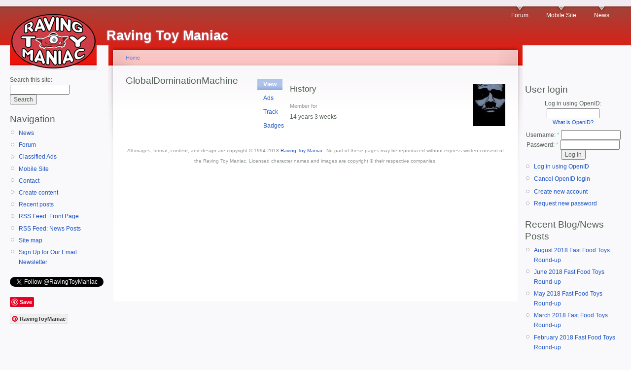

--- FILE ---
content_type: text/html; charset=utf-8
request_url: http://www.toymania.com/user/173
body_size: 5326
content:
<!DOCTYPE html PUBLIC "-//W3C//DTD XHTML 1.0 Strict//EN"
  "http://www.w3.org/TR/xhtml1/DTD/xhtml1-strict.dtd">
<html xmlns="http://www.w3.org/1999/xhtml" xml:lang="en" lang="en" dir="ltr">
  <head>
<meta http-equiv="Content-Type" content="text/html; charset=utf-8" />
    <meta http-equiv="Content-Type" content="text/html; charset=utf-8" />
<link rel="shortcut icon" href="/sites/default/files/garland_favicon.ico" type="image/x-icon" />
    <title>GlobalDominationMachine | Raving Toy Maniac</title>
    <link type="text/css" rel="stylesheet" media="all" href="/modules/aggregator/aggregator.css?e" />
<link type="text/css" rel="stylesheet" media="all" href="/modules/book/book.css?e" />
<link type="text/css" rel="stylesheet" media="all" href="/modules/cck/theme/content-module.css?e" />
<link type="text/css" rel="stylesheet" media="all" href="/modules/date/date.css?e" />
<link type="text/css" rel="stylesheet" media="all" href="/modules/date/date_popup/themes/datepicker.css?e" />
<link type="text/css" rel="stylesheet" media="all" href="/modules/date/date_popup/themes/jquery.timeentry.css?e" />
<link type="text/css" rel="stylesheet" media="all" href="/modules/ed_classified/theme/classified.css?e" />
<link type="text/css" rel="stylesheet" media="all" href="/modules/filefield/filefield.css?e" />
<link type="text/css" rel="stylesheet" media="all" href="/modules/lightbox2/css/lightbox.css?e" />
<link type="text/css" rel="stylesheet" media="all" href="/modules/node/node.css?e" />
<link type="text/css" rel="stylesheet" media="all" href="/modules/poll/poll.css?e" />
<link type="text/css" rel="stylesheet" media="all" href="/modules/quote/quote.css?e" />
<link type="text/css" rel="stylesheet" media="all" href="/modules/spoiler/spoiler.css?e" />
<link type="text/css" rel="stylesheet" media="all" href="/modules/system/defaults.css?e" />
<link type="text/css" rel="stylesheet" media="all" href="/modules/system/system.css?e" />
<link type="text/css" rel="stylesheet" media="all" href="/modules/system/system-menus.css?e" />
<link type="text/css" rel="stylesheet" media="all" href="/modules/user/user.css?e" />
<link type="text/css" rel="stylesheet" media="all" href="/sites/all/modules/ckeditor/ckeditor.css?e" />
<link type="text/css" rel="stylesheet" media="all" href="/misc/farbtastic/farbtastic.css?e" />
<link type="text/css" rel="stylesheet" media="all" href="/modules/calendar/calendar.css?e" />
<link type="text/css" rel="stylesheet" media="all" href="/modules/forum/forum.css?e" />
<link type="text/css" rel="stylesheet" media="all" href="/modules/cck/modules/fieldgroup/fieldgroup.css?e" />
<link type="text/css" rel="stylesheet" media="all" href="/modules/views/css/views.css?e" />
<link type="text/css" rel="stylesheet" media="all" href="/modules/openid/openid.css?e" />
<link type="text/css" rel="stylesheet" media="all" href="/sites/default/files/color/garland-cfe4d222/style.css?e" />
<link type="text/css" rel="stylesheet" media="print" href="/themes/garland/print.css?e" />
    <script type="text/javascript" src="/misc/jquery.js?e"></script>
<script type="text/javascript" src="/misc/drupal.js?e"></script>
<script type="text/javascript" src="/modules/adsense/contrib/adsense_click/adsense_click.js?e"></script>
<script type="text/javascript" src="/modules/lightbox2/js/lightbox.js?e"></script>
<script type="text/javascript" src="/modules/spoiler/spoiler.js?e"></script>
<script type="text/javascript" src="/modules/google_analytics/googleanalytics.js?e"></script>
<script type="text/javascript" src="/modules/openid/openid.js?e"></script>
<script type="text/javascript">
<!--//--><![CDATA[//><!--
jQuery.extend(Drupal.settings, { "basePath": "/", "lightbox2": { "rtl": 0, "file_path": "/(\\w\\w/)sites/default/files", "default_image": "/modules/lightbox2/images/brokenimage.jpg", "border_size": 10, "font_color": "000", "box_color": "fff", "top_position": "", "overlay_opacity": "0.8", "overlay_color": "000", "disable_close_click": true, "resize_sequence": 0, "resize_speed": 400, "fade_in_speed": 400, "slide_down_speed": 600, "use_alt_layout": false, "disable_resize": false, "disable_zoom": false, "force_show_nav": false, "show_caption": true, "loop_items": false, "node_link_text": "View Image Details", "node_link_target": false, "image_count": "Image !current of !total", "video_count": "Video !current of !total", "page_count": "Page !current of !total", "lite_press_x_close": "press \x3ca href=\"#\" onclick=\"hideLightbox(); return FALSE;\"\x3e\x3ckbd\x3ex\x3c/kbd\x3e\x3c/a\x3e to close", "download_link_text": "", "enable_login": false, "enable_contact": false, "keys_close": "c x 27", "keys_previous": "p 37", "keys_next": "n 39", "keys_zoom": "z", "keys_play_pause": "32", "display_image_size": "original", "image_node_sizes": "()", "trigger_lightbox_classes": "", "trigger_lightbox_group_classes": "", "trigger_slideshow_classes": "", "trigger_lightframe_classes": "", "trigger_lightframe_group_classes": "", "custom_class_handler": 0, "custom_trigger_classes": "", "disable_for_gallery_lists": true, "disable_for_acidfree_gallery_lists": true, "enable_acidfree_videos": true, "slideshow_interval": 5000, "slideshow_automatic_start": true, "slideshow_automatic_exit": true, "show_play_pause": true, "pause_on_next_click": false, "pause_on_previous_click": true, "loop_slides": false, "iframe_width": 600, "iframe_height": 400, "iframe_border": 1, "enable_video": false }, "googleanalytics": { "trackOutbound": 1, "trackMailto": 1, "trackDownload": 1, "trackDownloadExtensions": "7z|aac|arc|arj|asf|asx|avi|bin|csv|doc(x|m)?|dot(x|m)?|exe|flv|gif|gz|gzip|hqx|jar|jpe?g|js|mp(2|3|4|e?g)|mov(ie)?|msi|msp|pdf|phps|png|ppt(x|m)?|pot(x|m)?|pps(x|m)?|ppam|sld(x|m)?|thmx|qtm?|ra(m|r)?|sea|sit|tar|tgz|torrent|txt|wav|wma|wmv|wpd|xls(x|m|b)?|xlt(x|m)|xlam|xml|z|zip", "trackDomainMode": "1" } });
//--><!]]>
</script>
<script type="text/javascript">
<!--//--><![CDATA[//><!--
window.google_analytics_domain_name = ".toymania.com";window.google_analytics_uacct = "UA-2985795-1";
//--><!]]>
</script>
<script type="text/javascript">
<!--//--><![CDATA[//><!--
(function(i,s,o,g,r,a,m){i["GoogleAnalyticsObject"]=r;i[r]=i[r]||function(){(i[r].q=i[r].q||[]).push(arguments)},i[r].l=1*new Date();a=s.createElement(o),m=s.getElementsByTagName(o)[0];a.async=1;a.src=g;m.parentNode.insertBefore(a,m)})(window,document,"script","//www.google-analytics.com/analytics.js","ga");ga("create", "UA-2985795-1", { "cookieDomain": ".toymania.com" });ga("send", "pageview");
//--><!]]>
</script>
    <!--[if lt IE 7]>
      <link type="text/css" rel="stylesheet" media="all" href="/themes/garland/fix-ie.css" />    <![endif]-->
  </head>
  <body class="sidebars">

<!-- Layout -->
  <div id="header-region" class="clear-block"><div id="block-ad-0" class="clear-block block block-ad">


  <div class="content">
<div class="advertisement group-tids-0" id="group-id-tids-0"><script type='text/javascript' src='http://www.toymania.com/modules/ad/serve.php?q=1&amp;t=0&amp;u=user%2F173&amp;l=user%2F173'></script></div>
</div>
</div>
</div>

    <div id="wrapper">
    <div id="container" class="clear-block">

      <div id="header">
        <div id="logo-floater">
        <h1><a href="/" title="Raving Toy Maniac"><img src="/sites/default/files/garland_logo.jpg" alt="Raving Toy Maniac" id="logo" /><span>Raving Toy Maniac</span></a></h1>        </div>

                  <ul class="links primary-links"><li class="menu-390 first"><a href="/forum" title="Talk about toys!">Forum</a></li>
<li class="menu-1213"><a href="http://m.toymania.com/" title="click here to see the slimmer version of the site for mobile devices">Mobile Site</a></li>
<li class="menu-1234 last"><a href="/blog/153" title="A page of our most recent news items.">News</a></li>
</ul>                                  
      </div> <!-- /header -->

              <div id="sidebar-left" class="sidebar">
          <div class="block block-theme"><form action="/user/173"  accept-charset="UTF-8" method="post" id="search-theme-form">
<div><div id="search" class="container-inline">
  <div class="form-item" id="edit-search-theme-form-1-wrapper">
 <label for="edit-search-theme-form-1">Search this site: </label>
 <input type="text" maxlength="128" name="search_theme_form" id="edit-search-theme-form-1" size="15" value="" title="Enter the terms you wish to search for." class="form-text" />
</div>
<input type="submit" name="op" id="edit-submit-1" value="Search"  class="form-submit" />
<input type="hidden" name="form_build_id" id="form-aA9FnUUhme1JfICkMtGLI5TjRbONxmJN3asmFUTqKxk" value="form-aA9FnUUhme1JfICkMtGLI5TjRbONxmJN3asmFUTqKxk"  />
<input type="hidden" name="form_id" id="edit-search-theme-form" value="search_theme_form"  />
</div>

</div></form>
</div>          <div id="block-user-1" class="clear-block block block-user">

  <h2>Navigation</h2>

  <div class="content"><ul class="menu"><li class="leaf first"><a href="/blog/153" title="the latest toy and action figure news">News</a></li>
<li class="leaf"><a href="/forum" title="go to the ToyBuzz discussion forum">Forum</a></li>
<li class="collapsed"><a href="/classified">Classified Ads</a></li>
<li class="leaf"><a href="/mt/mobile/user/173">Mobile Site</a></li>
<li class="leaf"><a href="/contact">Contact</a></li>
<li class="collapsed"><a href="/node/add">Create content</a></li>
<li class="leaf"><a href="/tracker">Recent posts</a></li>
<li class="leaf"><a href="/rss.xml" title="An RSS feed of the items that stream across the front page of the site.">RSS Feed: Front Page</a></li>
<li class="leaf"><a href="/newsfeed" title="An RSS feed of the most recent posts in the news section.">RSS Feed: News Posts</a></li>
<li class="leaf"><a href="/sitemap" title="Display a site map with RSS feeds.">Site map</a></li>
<li class="leaf last"><a href="http://www.toymania.com/node/11859" title="Subscribe to our free email newsletter to receive our latest headlines once a day.">Sign Up for Our Email Newsletter</a></li>
</ul></div>
</div>
<div id="block-block-3" class="clear-block block block-block">


  <div class="content"><p></p><P><a href="https://twitter.com/RavingToyManiac" class="twitter-follow-button" data-show-count="false">Follow @RavingToyManiac</a></p>
<script>!function(d,s,id){var js,fjs=d.getElementsByTagName(s)[0];if(!d.getElementById(id)){js=d.createElement(s);js.id=id;js.src="//platform.twitter.com/widgets.js";fjs.parentNode.insertBefore(js,fjs);}}(document,"script","twitter-wjs");</script><p></p><P><a href="//www.pinterest.com/pin/create/button/" data-pin-do="buttonBookmark" ><img rel="lightbox" src="//assets.pinterest.com/images/pidgets/pinit_fg_en_rect_gray_20.png" /></a><br />
</p><P><a data-pin-do="buttonFollow" href="https://www.pinterest.com/RavingToyManiac/">RavingToyManiac</a></p>
<script type="text/javascript" src="//assets.pinterest.com/js/pinit.js"></script><p><iframe src="//rcm-na.amazon-adsystem.com/e/cm?o=1&amp;p=20&amp;l=ur1&amp;category=toysandgames&amp;banner=0BHB9RAH86K172CMENR2&amp;f=ifr&amp;linkID=a4c8670abcd2b7c4fcdf9de6927bf71c&amp;t=ravingtoymani-20&amp;tracking_id=ravingtoymani-20" width="120" height="90" scrolling="no" border="0" marginwidth="0" style="border:none;" frameborder="0"></iframe></p>
</div>
</div>
        </div>
      
      <div id="center"><div id="squeeze"><div class="right-corner"><div class="left-corner">
          <div class="breadcrumb"><a href="/">Home</a></div>                    <div id="tabs-wrapper" class="clear-block">          <h2 class="with-tabs">GlobalDominationMachine</h2>          <ul class="tabs primary"><li class="active" ><a href="/user/173" class="active">View</a></li>
<li ><a href="/user/173/classified">Ads</a></li>
<li ><a href="/user/173/track">Track</a></li>
<li ><a href="/user/173/badges">Badges</a></li>
</ul></div>                                        <div class="clear-block">
            <div class="profile">
  <div class="picture">
  <a href="/user/173" title="View user profile." class="active"><img src="http://www.toymania.com/sites/default/files/pictures/picture-173.jpg" alt="GlobalDominationMachine&#039;s picture" title="GlobalDominationMachine&#039;s picture"  /></a></div>
  <h3>History</h3>

<dl class="user-member">
  <dt>Member for</dt>
<dd>14 years 3 weeks</dd>
</dl>
</div>
          </div>
                    <div id="footer"><div id="block-block-2" class="clear-block block block-block">


  <div class="content"><p><font size=-2>All images, format, content, and design are copyright &copy; 1994-2018  <A HREF="http://www.toymania.com">Raving Toy Maniac</a>. No part of these pages may be reproduced without express written consent of the Raving Toy Maniac. Licensed character names and images are copyright &copy; their respective companies.</font></p>
</div>
</div>
</div>
      </div></div></div></div> <!-- /.left-corner, /.right-corner, /#squeeze, /#center -->

              <div id="sidebar-right" class="sidebar">
                    <div id="block-block-1" class="clear-block block block-block">


  <div class="content"> </p>
 </div>
</div>
<div id="block-user-0" class="clear-block block block-user">

  <h2>User login</h2>

  <div class="content"><form action="/user/173?destination=user%2F173"  accept-charset="UTF-8" method="post" id="user-login-form">
<div><div class="form-item" id="edit-openid-identifier-wrapper">
 <label for="edit-openid-identifier">Log in using OpenID: </label>
 <input type="text" maxlength="255" name="openid_identifier" id="edit-openid-identifier" size="13" value="" class="form-text" />
 <div class="description"><a href="http://openid.net/">What is OpenID?</a></div>
</div>
<div class="form-item" id="edit-name-wrapper">
 <label for="edit-name">Username: <span class="form-required" title="This field is required.">*</span></label>
 <input type="text" maxlength="60" name="name" id="edit-name" size="15" value="" class="form-text required" />
</div>
<div class="form-item" id="edit-pass-wrapper">
 <label for="edit-pass">Password: <span class="form-required" title="This field is required.">*</span></label>
 <input type="password" name="pass" id="edit-pass"  maxlength="60"  size="15"  class="form-text required" />
</div>
<input type="submit" name="op" id="edit-submit" value="Log in"  class="form-submit" />
<input type="hidden" name="form_build_id" id="form-W4XCjckRiDdPkiDNsjq7aU7oVywMkAJzkpFs230h5tc" value="form-W4XCjckRiDdPkiDNsjq7aU7oVywMkAJzkpFs230h5tc"  />
<input type="hidden" name="form_id" id="edit-user-login-block" value="user_login_block"  />
<input type="hidden" name="openid.return_to" id="edit-openid.return-to" value="http://www.toymania.com/openid/authenticate?destination=user%2F173"  />
<div class="item-list"><ul><li class="openid-link first"><a href="/%2523">Log in using OpenID</a></li>
<li class="user-link last"><a href="/%2523">Cancel OpenID login</a></li>
</ul></div><div class="item-list"><ul><li class="first"><a href="/user/register" title="Create a new user account.">Create new account</a></li>
<li class="last"><a href="/user/password" title="Request new password via e-mail.">Request new password</a></li>
</ul></div>
</div></form>
</div>
</div>
<div id="block-blog-0" class="clear-block block block-blog">

  <h2>Recent Blog/News Posts</h2>

  <div class="content"><div class="item-list"><ul><li class="first"><a href="/node/15624">August 2018 Fast Food Toys Round-up</a></li>
<li><a href="/node/15620">June 2018 Fast Food Toys Round-up</a></li>
<li><a href="/node/15604">May 2018 Fast Food Toys Round-up</a></li>
<li><a href="/node/15593">March 2018 Fast Food Toys Round-up</a></li>
<li><a href="/node/15586">February 2018 Fast Food Toys Round-up</a></li>
<li><a href="/node/15583">January 2018 Fast Food Toys Round-up</a></li>
<li><a href="/node/15573">October 2017 Fast Food Toys Round-up</a></li>
<li><a href="/node/15555">June 2017 Fast Food Toys Round-up</a></li>
<li><a href="/node/15548">April 2017 Fast Food Toys Round-up</a></li>
<li class="last"><a href="/node/15540">DC Designer Series: Wonder Woman by Frank Cho Statue</a></li>
</ul></div><div class="more-link"><a href="/blog" title="Read the latest blog entries.">more</a></div></div>
</div>
        </div>
      
    </div> <!-- /container -->
  </div>
<!-- /layout -->

    <script defer src="https://static.cloudflareinsights.com/beacon.min.js/vcd15cbe7772f49c399c6a5babf22c1241717689176015" integrity="sha512-ZpsOmlRQV6y907TI0dKBHq9Md29nnaEIPlkf84rnaERnq6zvWvPUqr2ft8M1aS28oN72PdrCzSjY4U6VaAw1EQ==" data-cf-beacon='{"version":"2024.11.0","token":"a341f0d24c104146991e0d5d794a24ca","r":1,"server_timing":{"name":{"cfCacheStatus":true,"cfEdge":true,"cfExtPri":true,"cfL4":true,"cfOrigin":true,"cfSpeedBrain":true},"location_startswith":null}}' crossorigin="anonymous"></script>
</body>
</html>
